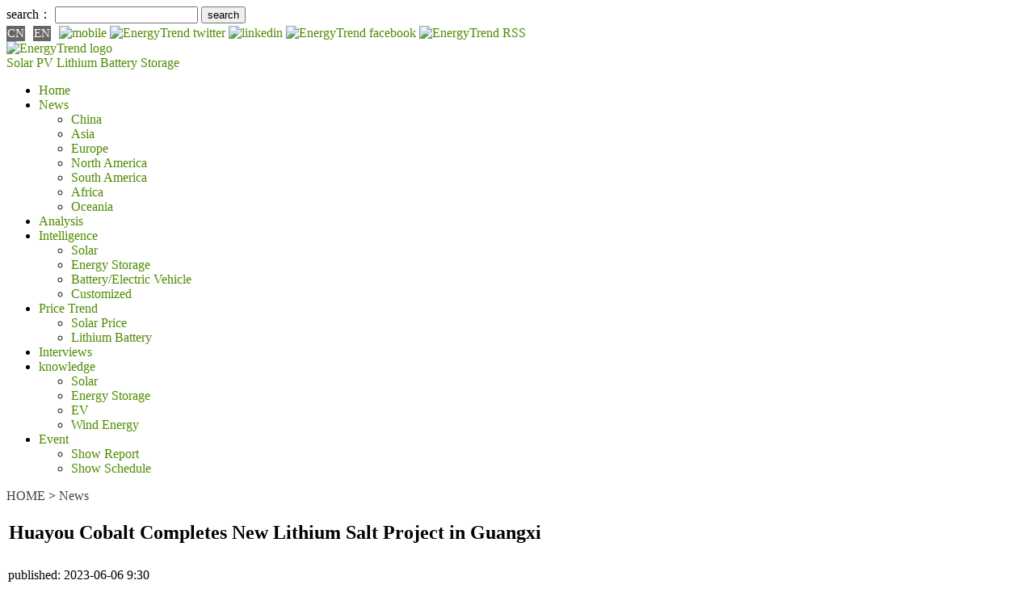

--- FILE ---
content_type: text/html; charset=UTF-8
request_url: https://www.energytrend.com/news/20230606-32349.html
body_size: 12340
content:
<!DOCTYPE html>
<head>
    <meta http-equiv="Content-Type" content="text/html; charset=utf-8">
    <title>Huayou Cobalt Completes New Lithium Salt Project in Guangxi - EnergyTrend</title>
    <meta name="keywords" content="Li-ion battery">
    <meta name="description" content="On May 31, Huayou Cobalt’s wholly-own subsidiary Guangxi Huayou Lithium held a ceremony to mark the completion of a lithium salt project that has prod..."/>
    <link rel="shortcut icon" href="/favicon.ico"/>
    <link rel="alternate" type="application/rss+xml"
          title="EnergyTrend - Solar Energy, Electric Vehicle, Power Battery, Wind Energy , Renewable Energy, Green Energy RSS"
          href="/rss.xml">
    <link rel="stylesheet" href="/wp-content/themes/twentytwelve/style.css" type="text/css">

            <!-- twitter card -->
        <meta name="twitter:card" content="summary_large_image"/>
        <meta property="og:url" content="https://www.energytrend.com/news/20230606-32349.html"/>
        <meta property="og:title" content="Huayou Cobalt Completes New Lithium Salt Project in Guangxi - EnergyTrend"/>
        <meta property="og:description" content="On May 31, Huayou Cobalt’s wholly-own subsidiary Guangxi Huayou Lithium held a ceremony to mark the completion of a lithium salt project that has prod..."/>
        <meta property="og:image" content="https://www.energytrend.com/wp-content/uploads/2023/06/华友钴业广西5万吨锂盐项目竣工.png"/>
    
        
    
                        <link rel="canonical" href="https://www.energytrend.com/news/20230606-32349.html">
            <link rel="alternate" media="only screen and (max-width: 640px)"
                  href="https://m.energytrend.com/news/20230606-32349.html"/>
            
	<script async src="https://pagead2.googlesyndication.com/pagead/js/adsbygoogle.js?client=ca-pub-1991057826427406" crossorigin="anonymous"></script>
	
    <!-- 載入Jquery -->
    <!-- <script src="https://www.energytrend.com/wp-content/themes/twentytwelve/js/jquery-3.2.1.min.js"></script> -->

    <script src="https://code.jquery.com/jquery-2.2.4.min.js"
            integrity="sha256-BbhdlvQf/xTY9gja0Dq3HiwQF8LaCRTXxZKRutelT44=" crossorigin="anonymous"></script>

	<!-- 設置 SweetAlert 的 CSS -->
    <link rel="stylesheet" href="https://cdn.jsdelivr.net/npm/sweetalert2@11/dist/sweetalert2.min.css">
    <!-- 設置 SweetAlert 的 JS -->
    <script src="https://cdn.jsdelivr.net/npm/sweetalert2@11"></script>
	<script type='text/javascript' src="/wp-content/themes/twentytwelve/js/et-cookies.js?ver=2601211008"></script>

    <script type="text/javascript">
        //getUserHeader();

        /*
         * 取得使用者header
         * @return [type] [description]
         */
        function getUserHeader() {
            $.ajax({
                url: "/user/header",
                success: function(data) {
                    $('#user_header').html(data);
                },
                error: function(xhr, status, error) {
                    console.log(error);
                }
            });
        }

        jQuery(document).ready(function() {
            var etUserCookieDays = 1;
            var domainHost = 'www.energytrend.com';
            const token = new URLSearchParams(window.location.search).get('device_token');
            const cleanUrl = window.location.protocol + "//" + window.location.host + window.location.pathname + window.location.hash;
            history.replaceState({path: cleanUrl}, '', cleanUrl);
            // 重新添加註冊按鈕的事件監聽
            $('.register-button').on('click', function(event) {
                event.preventDefault(); // 防止默認連結行為
                const registrationUrl = 'https://www.energytrend.com/news/20230606-32349.html';
                const host = 'https://www.trendforce.com';

                // 使用 SweetAlert 來顯示對話框
                Swal.fire({
                    title: 'Important Notice',
                    html: `
                                <p>Please be advised that we are currently undergoing brand integration.</p>
                                <p>To register for a new account, kindly visit our TrendForce website:</p>
                                <p><a href="https://www.trendforce.com" target="_blank">https://www.trendforce.com</a></p>
                                <p>Thank you for your understanding. We look forward to your registration!</p>
                            `,
                    showCloseButton: true,
                    confirmButtonText: 'Take me to it'
                }).then((result) => {
                    if (result.isConfirmed) {
                        window.location.href = host + '/register?redirect=' + registrationUrl;
                    }
                });
            });

            $('.logout-btn').on('click', function(event) {
                destroy_user_cookie(domainHost);
            });

            jQuery.when(get_login_status())
                .then(function(response, textStatus) {
                    header_btn_display();
                })
                .fail(function(response, textStatus) {
                    header_btn_display();
                });

            // 檢查登入狀態
                function get_login_status() {
                    var etUser = get_user_cookie();
                    if (etUser.is_login == 1) {
                        console.log('get_login_status:', 'already login');
                        return {};
                    }
                    var memberHost = 'https://www.trendforce.com/';

                    return jQuery.ajax({
                        method: 'GET',
                        url: memberHost + 'api/user/getUserInfo?device_token=' + token,
                        dataType: 'json',
                        headers: {
                            'Content-Type': 'application/json',
                            'Accept': 'application/json',
                            'Authorization': "41dfC7e0ff88ib251a02B73J6e7c57m5",
                        },
                        success: function (response) {
                            console.log('loginStatus:', response.message);

                            if (response.error == 1) {
                                console.log('loginError:', response.message);
                            } else {
                                console.log('loginName:', response.result.name);
                                set_user_cookie(
                                    response.result.name,
                                    response.result.email,
                                    response.result.user_id,
                                    etUserCookieDays, domainHost
                                );
                            }
                        },
                        error: function (response, textStatus, jqXHR) {
                            console.log('loginStatus:', 'member site connect fail');
                        }
                    });
                }

                // 使用cookie判斷版位顯示/隱藏
                function header_btn_display() {
                    var etUser = get_user_cookie();
                    var username = etUser.username;
					var email = etUser.email;

                    if (etUser.is_login == 1) {
                        console.log(etUser.username);
                        jQuery('#register_header').hide()
                        jQuery('#user_header').show()
                    } else {
                        jQuery('#register_header').show()
                        jQuery('#user_header').hide()
                    }
                }
        });

    </script>

        <script async src="https://securepubads.g.doubleclick.net/tag/js/gpt.js"></script>
    <script>
        window.googletag = window.googletag || {
            cmd: []
        };
        googletag.cmd.push(function() {
            googletag.defineSlot('/23101350658/ET_EN_PC_All_H1_728x90', [728, 90], 'div-gpt-ad-1713167266079-0').setCollapseEmptyDiv(true).addService(googletag.pubads());
            googletag.defineSlot('/23101350658/ET_EN_PC_All_H2_300x250', [300, 250], 'div-gpt-ad-1713167315193-0').setCollapseEmptyDiv(true).addService(googletag.pubads());
            googletag.defineSlot('/23101350658/ET_EN_PC_IDX_H3_300x50', [300, 50], 'div-gpt-ad-1713167369077-0').setCollapseEmptyDiv(true).addService(googletag.pubads());
            googletag.defineSlot('/23101350658/ET_EN_PC_IDX_H4_300x50', [300, 50], 'div-gpt-ad-1713167395475-0').setCollapseEmptyDiv(true).addService(googletag.pubads());
            googletag.defineSlot('/23101350658/ET_EN_PC_H5-SingleVideo_300x168', [300, 168], 'div-gpt-ad-1713167416504-0').setCollapseEmptyDiv(true).addService(googletag.pubads());
            googletag.defineSlot('/23101350658/ET_EN_PC_H5-VideoBanner_300x600', [300, 600], 'div-gpt-ad-1713167437480-0').setCollapseEmptyDiv(true).addService(googletag.pubads());
            googletag.defineSlot('/23101350658/ET_EN_PC_L01_150x75', [150, 75], 'div-gpt-ad-1713167459359-0').setCollapseEmptyDiv(true).addService(googletag.pubads());
            googletag.defineSlot('/23101350658/ET_EN_PC_L02_150x75', [150, 75], 'div-gpt-ad-1713167486111-0').setCollapseEmptyDiv(true).addService(googletag.pubads());
            googletag.defineSlot('/23101350658/ET_EN_PC_L03_150x75', [150, 75], 'div-gpt-ad-1713167511572-0').setCollapseEmptyDiv(true).addService(googletag.pubads());
            googletag.defineSlot('/23101350658/ET_EN_PC_L04_150x75', [150, 75], 'div-gpt-ad-1713167537123-0').setCollapseEmptyDiv(true).addService(googletag.pubads());
            googletag.defineSlot('/23101350658/ET_EN_PC_L05_150x75', [150, 75], 'div-gpt-ad-1713167564361-0').setCollapseEmptyDiv(true).addService(googletag.pubads());
            googletag.defineSlot('/23101350658/ET_EN_PC_L06_150x75', [150, 75], 'div-gpt-ad-1713167587985-0').setCollapseEmptyDiv(true).addService(googletag.pubads());
            googletag.defineSlot('/23101350658/ET_EN_PC_L07_150x75', [150, 75], 'div-gpt-ad-1713167611608-0').setCollapseEmptyDiv(true).addService(googletag.pubads());
            googletag.defineSlot('/23101350658/ET_EN_PC_L08_150x75', [150, 75], 'div-gpt-ad-1713167634131-0').setCollapseEmptyDiv(true).addService(googletag.pubads());
            googletag.defineSlot('/23101350658/ET_EN_PC_L09_150x75', [150, 75], 'div-gpt-ad-1713167678953-0').setCollapseEmptyDiv(true).addService(googletag.pubads());
            googletag.defineSlot('/23101350658/ET_EN_PC_L10_150x75', [150, 75], 'div-gpt-ad-1713167702764-0').setCollapseEmptyDiv(true).addService(googletag.pubads());
            googletag.defineSlot('/23101350658/ET_EN_PC_L11_150x75', [150, 75], 'div-gpt-ad-1713167726672-0').setCollapseEmptyDiv(true).addService(googletag.pubads());
            googletag.defineSlot('/23101350658/ET_EN_PC_L12_150x75', [150, 75], 'div-gpt-ad-1713167752871-0').setCollapseEmptyDiv(true).addService(googletag.pubads());
            googletag.defineSlot('/23101350658/ET_EN_PC_Contact_Bottom01_728x90', [728, 90], 'div-gpt-ad-1758866319395-0').setCollapseEmptyDiv(true).addService(googletag.pubads());
            googletag.pubads().enableSingleRequest();
            googletag.enableServices();
        });
    </script>
</head>

<body>

<div id="page" class="hfeed site">
    <header id="masthead" class="site-header site-header-revision" role="banner">
        <!--   最頂層    -->
        <div class="tipbar">
            <div class="tip">
                <form role="search" method="get" id="searchform" action="/">
                    <div class="search"><label class="screen-reader-text" for="s">search：</label>
                        <input type="text" value="" name="s" id="s"/>
                        <input type="submit" id="searchsubmit" value="search"/>
                    </div>
                </form>
                <a href="//www.energytrend.cn" target="_blank" class="lang" rel="nofollow">CN</a>
                <a href="/" target="_blank" class="lang">EN</a>
                <a href="//m.energytrend.com" target="_blank" rel="nofollow">
                    <img class="social" src="/wp-content/themes/twentytwelve/images/phone.gif" width="24" height="24"
                         title="mobile" alt="mobile">
                </a>
                <!-- <a href="//plus.google.com/+Energytrend_TF" target="_blank" rel="nofollow">
                    <img class="social" src="/wp-content/themes/twentytwelve/images/googleplus-icon.gif" width="24" height="24" title="google plus" alt="EnergyTrend google plus">
                </a> -->
                <a href="//twitter.com/energytrend_tf" target="_blank" rel="nofollow">
                    <img class="social" src="/wp-content/themes/twentytwelve/images/twitter-icon.gif" width="24"
                         height="24" title="twitter" alt="EnergyTrend twitter">
                </a>
                <a href="//www.linkedin.com/company/energytrend" target="_blank" rel="nofollow">
                    <img class="social" src="/wp-content/themes/twentytwelve/images/btn_color_linkin.png"
                         title="linkedin" alt="linkedin">
                </a>
                <a href="//www.facebook.com/EnergyTrend?fref=ts" target="_blank" rel="nofollow">
                    <img class="social" src="/wp-content/themes/twentytwelve/images/facebook-icon.gif" width="24"
                         height="24" title="facebook" alt="EnergyTrend facebook">
                </a>
                <a href="/rss.xml" target="_blank" rel="nofollow">
                    <img class="social" src="/wp-content/themes/twentytwelve/images/btn_color_rss_24x24.gif" title="RSS"
                         alt="EnergyTrend RSS"/>
                </a>
                <!--<a href="/graph/rank" class="login-bar" rel="nofollow">Graph Download</a>-->
                <div id="register_header" style="display:none">
                    <a href="/user/register" class="login-bar register-button" rel="nofollow">Register</a>
                </div>
                <div id="user_header" style="display:none">
                    <a href="https://www.trendforce.com/member/personal" class="login-bar" rel="nofollow">My account</a>
                </div>
            </div>
        </div>

        <!--- Logo   -->
        <hgroup>
            <div class="logobar">
                <a class="float-left" href="/">
                    <img src="https://www.energytrend.com/wp-content/themes/twentytwelve/images/logo.svg" alt="EnergyTrend logo" title="EnergyTrend"
                         width="282" height="65">
                </a>
                <div class="icon-bg">
                    <a href="/taxonomy/term/solar-pv/" title="Solar" target="_blank" rel="home" class="menu-pv">Solar PV</a>
                    <a href="/taxonomy/term/lithium-battery/" title="Lithium Battery" target="_blank" rel="home" class="menu-battery">Lithium Battery</a>
                    <a href="/taxonomy/term/energystorage/" title="Storage" target="_blank" rel="home" class="menu-ev">Storage</a>
                </div>
                <div id="ADTOP">
                                        </div>
            </div>
        </hgroup>

        <nav id="site-navigation" class="main-navigation" role="navigation">
            <div class="logobar">
                <div class="menu-menu-2-container"><ul id="menu-menu-2" class="nav-menu"><li id="menu-item-12571" class="menu-item menu-item-type-custom menu-item-object-custom menu-item-12571"><a target="_blank" rel="noopener" href="/">Home</a></li>
<li id="menu-item-12572" class="menu-item menu-item-type-taxonomy menu-item-object-category current-post-ancestor current-menu-parent current-post-parent menu-item-has-children menu-item-12572"><a target="_blank" rel="noopener" href="https://www.energytrend.com/./news/">News</a>
<ul class="sub-menu">
	<li id="menu-item-12576" class="menu-item menu-item-type-custom menu-item-object-custom menu-item-12576"><a target="_blank" rel="noopener" href="/taxonomy/term/148/">China</a></li>
	<li id="menu-item-32247" class="menu-item menu-item-type-custom menu-item-object-custom menu-item-32247"><a target="_blank" rel="noopener" href="/taxonomy/term/1387/">Asia</a></li>
	<li id="menu-item-12573" class="menu-item menu-item-type-custom menu-item-object-custom menu-item-12573"><a target="_blank" rel="noopener" href="/taxonomy/term/279/">Europe</a></li>
	<li id="menu-item-12574" class="menu-item menu-item-type-custom menu-item-object-custom menu-item-12574"><a target="_blank" rel="noopener" href="/taxonomy/term/294/">North America</a></li>
	<li id="menu-item-12581" class="menu-item menu-item-type-custom menu-item-object-custom menu-item-12581"><a target="_blank" rel="noopener" href="/taxonomy/term/295/">South America</a></li>
	<li id="menu-item-12582" class="menu-item menu-item-type-custom menu-item-object-custom menu-item-12582"><a target="_blank" rel="noopener" href="/taxonomy/term/1258/">Africa</a></li>
	<li id="menu-item-12583" class="menu-item menu-item-type-custom menu-item-object-custom menu-item-12583"><a target="_blank" rel="noopener" href="/taxonomy/term/65/">Oceania</a></li>
</ul>
</li>
<li id="menu-item-12584" class="menu-item menu-item-type-taxonomy menu-item-object-category menu-item-12584"><a target="_blank" rel="noopener" href="https://www.energytrend.com/./research/">Analysis</a></li>
<li id="menu-item-21762" class="menu-item menu-item-type-taxonomy menu-item-object-category menu-item-has-children menu-item-21762"><a target="_blank" rel="noopener" href="https://www.energytrend.com/./miservice/">Intelligence</a>
<ul class="sub-menu">
	<li id="menu-item-36664" class="menu-item menu-item-type-custom menu-item-object-custom menu-item-36664"><a href="/miservice/solars.html">Solar</a></li>
	<li id="menu-item-36665" class="menu-item menu-item-type-custom menu-item-object-custom menu-item-36665"><a href="/miservice/energy-storage.html">Energy Storage</a></li>
	<li id="menu-item-36666" class="menu-item menu-item-type-custom menu-item-object-custom menu-item-36666"><a href="/miservice/battery-ev.html">Battery/Electric Vehicle</a></li>
	<li id="menu-item-36667" class="menu-item menu-item-type-custom menu-item-object-custom menu-item-36667"><a href="/miservice/customize.html">Customized</a></li>
</ul>
</li>
<li id="menu-item-12587" class="menu-item menu-item-type-taxonomy menu-item-object-category menu-item-has-children menu-item-12587"><a target="_blank" rel="noopener" href="https://www.energytrend.com/./pricequotes/">Price Trend</a>
<ul class="sub-menu">
	<li id="menu-item-12588" class="menu-item menu-item-type-custom menu-item-object-custom menu-item-12588"><a target="_blank" rel="noopener" href="/solar-price.html">Solar Price</a></li>
	<li id="menu-item-12589" class="menu-item menu-item-type-custom menu-item-object-custom menu-item-12589"><a target="_blank" rel="noopener" href="/battery-price.html">Lithium Battery</a></li>
</ul>
</li>
<li id="menu-item-12590" class="menu-item menu-item-type-taxonomy menu-item-object-category menu-item-12590"><a target="_blank" rel="noopener" href="https://www.energytrend.com/./interview/">Interviews</a></li>
<li id="menu-item-12591" class="menu-item menu-item-type-custom menu-item-object-custom menu-item-has-children menu-item-12591"><a target="_blank" rel="noopener" href="/knowledge/">knowledge</a>
<ul class="sub-menu">
	<li id="menu-item-12592" class="menu-item menu-item-type-custom menu-item-object-custom menu-item-12592"><a target="_blank" rel="noopener" href="/knowledge/solar.html">Solar</a></li>
	<li id="menu-item-12593" class="menu-item menu-item-type-custom menu-item-object-custom menu-item-12593"><a target="_blank" rel="noopener" href="/knowledge/battery.html">Energy Storage</a></li>
	<li id="menu-item-12594" class="menu-item menu-item-type-custom menu-item-object-custom menu-item-12594"><a target="_blank" rel="noopener" href="/knowledge/ev.html">EV</a></li>
	<li id="menu-item-12595" class="menu-item menu-item-type-custom menu-item-object-custom menu-item-12595"><a target="_blank" rel="noopener" href="/knowledge/windenergy.html">Wind Energy</a></li>
</ul>
</li>
<li id="menu-item-12596" class="menu-item menu-item-type-taxonomy menu-item-object-category menu-item-has-children menu-item-12596"><a target="_blank" rel="noopener" href="https://www.energytrend.com/./event/">Event</a>
<ul class="sub-menu">
	<li id="menu-item-12597" class="menu-item menu-item-type-custom menu-item-object-custom menu-item-12597"><a target="_blank" rel="noopener" href="/showreport/">Show Report</a></li>
	<li id="menu-item-12598" class="menu-item menu-item-type-custom menu-item-object-custom menu-item-12598"><a target="_blank" rel="noopener" href="/event/list.html">Show Schedule</a></li>
</ul>
</li>
</ul></div>            </div>
        </nav>
    </header>
    <!-- #masthead -->
</div>


<div id="main" class="wrapper">

    <!-- add by Shian 2017-06-08 -->
    <style>
        a:link, a:visited, a:active {
            color: #4e8b00;
            text-decoration: none;
        }

        a.lang {
            background-color: #666;
            color: #FFF;
            margin-top: 3px;
            padding: 1px;
            font-size: 15px;
            margin-right: 6px;
            display: inline-block;
        }

        a.login-bar {
            padding: 3px 4px;
            margin: 3px;
            color: #ffffff;
            background-color: #7daf08;
        }

        a.login-name {
            margin: 6px;
        }
    </style>
<div id="single" class="logobar">
    <div id="primary" class="site-content">
        <div id="content" role="main">
            <!-- /23101350658/ET_EN_PC_All_H1_728x90 -->
			<div id='div-gpt-ad-1713167266079-0' style='min-width: 728px; min-height: 90px;'>
				<script>
					googletag.cmd.push(function() { googletag.display('div-gpt-ad-1713167266079-0'); });
				</script>
			</div>
                            <a style="color:#444444;" href="/">HOME</a> > <a style="color:#444444;"
                                                                 href="/news/">News</a>
                        <div class="newstop"></div>
            
                


<style>
    .indexsocial {
        top: initial;
    }

    .indexsocial .taglink {
        font-size: 12px;
        margin-left: 0;
    }
</style>
<article id="post-32349" class="post-32349 post type-post status-publish format-standard has-post-thumbnail hentry category-news tag-li-ion-battery">

    <div class="content">
        
        <!-- 文章 header -->
        <header class="entry-header">
            <table>
                <tr> <!-- 文章標題 -->
                    <td class="maintitle">
                        <h1 class="entry-title">
                            <!--
                            <a href="https://www.energytrend.com/news/20230606-32349.html" title="Huayou Cobalt Completes New Lithium Salt Project in Guangxi" rel="bookmark">
                                Huayou Cobalt Completes New Lithium Salt Project in Guangxi                            </a>
							-->
                            Huayou Cobalt Completes New Lithium Salt Project in Guangxi                        </h1>
                    </td>
                </tr>
                <tr> <!-- 文章相關資訊 -->
                    <td style="padding:7px 0;">
                        <span class="head">published:</span>
                        <span class="body newsdate">2023-06-06 9:30 </span>
                        <!--<span style="padding:0 8px;">|</span>
                        <span class="head">:</span>
                        <span class="body"></span>-->
                        <!--<span style="padding:0 8px;">|</span>
                        <span class="head">:</span>
                        <span class="body">
                                                                                                                                    <a title="" href="">
                                                                            </a>
                                                                                                                        </span>-->
                                                    <span class="body" id="edlink" style="display:none">
                            <a class="edit" href="/wp-admin/post.php?action=edit&post=32349">Edit</a>
                        </span>
                                            </td>
                </tr>
            </table>
        </header>

        <!-- 分隔線 -->
        <div>
            <img src="//www.energytrend.com/wp-content/themes/twentytwelve/images/title_bar.gif" width="650px"
                 height="4" style="width:100%;">
        </div>

                    <!-- 文章內容 -->
            <div class="entry-content">
                
                <div class="indent">
                    
                    <p>On May 31, Huayou Cobalt’s wholly-own subsidiary Guangxi Huayou Lithium held a ceremony to mark the completion of a lithium salt project that has production capacity of 50,000 tons per year. The project is the Huayou Cobalt’s first business operation for manufacturing lithium salts in China. Following this event, the project will be undergoing pilot production and equipment calibration.<span id="more-32349"></span></p>
<p><img decoding="async" fetchpriority="high" class="alignnone size-large wp-image-32351" src="https://img.energytrend.com/wp-content/uploads/2023/06/%E5%8D%8E%E5%8F%8B%E9%92%B4%E4%B8%9A%E5%B9%BF%E8%A5%BF5%E4%B8%87%E5%90%A8%E9%94%82%E7%9B%90%E9%A1%B9%E7%9B%AE%E7%AB%A3%E5%B7%A5.png" alt="" width="625" height="417" /></p>
<p>Source: Huayou Cobalt</p>
<p>Located in the Longtan Industrial Park of Yulin, a city in Guangxi Province, the project is an integrated manufacturing base for battery materials. Spanning an area of 368.83 mu, the project entered the construction phase in September 2022 and took around nine months to complete. Huayou Cobalt invested a total of CNY 2.116 billion into the project.</p>
<p><img decoding="async" class="alignnone size-large wp-image-32352" src="https://img.energytrend.com/wp-content/uploads/2023/06/%E5%8D%8E%E5%8F%8B%E9%92%B4%E4%B8%9A%E5%B9%BF%E8%A5%BF5%E4%B8%87%E5%90%A8%E9%94%82%E7%9B%90%E9%A1%B9%E7%9B%AE%E7%AB%A3%E5%B7%A52.png" alt="" width="625" height="417" /></p>
<p><em>This is a view of the entire newly-built lithium salt project in Guangxi. (Source: Huayou Cobalt)</em></p>
<p>From its core business of cobalt materials, Huayou Cobalt has extended its presence across the entire supply chain for batteries and battery materials. The company can now be considered as a vertically-integrated manufacturer that is able to draw cobalt- and nickel-related resources to produce materials used in Li-ion batteries. Since upstream resources such as battery metals represent the foundation of the vertical integration strategy, Huayou has been making massive investments in this section of the supply chain.</p>
<p>In 2021, the market for new energy vehicles (NEVs) was booming, and demand was outstripping supply for lithium-related sources. At that time, Huayou Cobalt spent USD 422 million to acquire all the shares and debts of Prospect Lithium, which was a mining company that held a stake in the Arcadia Lithium Mine in Zimbabwe. The transaction was completed in April 2022.</p>
<p>Then, in June 2022, Huayou Cobalt reactivated the Arcadia Lithium Mine and injected another CNY 275 million into the project. Furthermore, the board of Huayou Cobalt approved the plan to have Guangxi Huayou Lithium to begin the development of a lithium salt project.</p>
<p>On March 20 of this year, Huayou Cobalt announced that equipment installation and calibration has finished at the Arcadia Lithium Mine, and the project is now in operation and has outputted its initial batch of products. Once the project is fully ramped up, it will be able to process 15,000 tons of lithium ores per day. At this rate, the project will be able to supply enough lithium for the production of around 50,000 tons of lithium carbonate per year.</p>
<p>Located 35 kilometers from Zimbabwe’s Mashonaland East Province and 35 kilometers from Harare, the Arcadia Lithium Mine has a logistical advantage due to its close proximity to railways, highways, and ports.</p>
<p>According to the data previously released by Prospect Lithium, the Arcadia Lithium Mine held around 72.7 million tons of standard lithium resource as of October 2021. The lithium oxide standard of the ores in the project came to 1.06%. The amount of lithium oxide held by the project was estimated to total 770,000 tons (which would convert to 1.9 million tons of LCE). Of the 72.7 million tons of standard lithium resources, the amount that was recognized as reserve was 43.3 million tons. The lithium oxide standard of the reserve came to 1.19%, and the amount of lithium oxide within the reserve reached 504,000 tons (which convert to 1.24 million tons of LCE).</p>
<p>In a report released by Huayou Cobalt in 2022, the company stated that it possessed a mine in Zimbabwe for the production and sorting of lithium ores. The mine mainly produces lithium concentrate that is within spodumene and lithium feldspar. The lithium concentrate from the mine will then be transported to China for further refining and the production of lithium salts. The aforementioned mine is the Arcadia Lithium Mine.</p>
<p>In terms of financial performance, Huayou Cobalt’s revenue reached CNY 63.034 billion for 2022, up by 78.48% YoY. Its net profit attributable to parent totaled CNY 3.91 billion for the same year, up by 0.32% YoY. For 1Q23, the company posted CNY 19.11 billion in revenue, reflecting a YoY growth of 44.64%. Its net profit for the same quarter reached CNY 1.024 billion.</p>
<p>This article is a translation of a Chinese article posted by TrendForce. It contains information that is either sourced from other news outlets or accessible in the public domain. Some Chinese names are transcribed into English using Hanyu Pinyin.</p>
                </div>

                            </div>
            </div>
</article>
<!-- #post -->

                <!-- 文章分享、在線投稿、轉寄、列印、關鍵字 -->
                <div class="content_rss" style="clear:both;">
                    <img alt="announcements" src="https://www.energytrend.com/wp-content/themes/twentytwelve/images/announcements_icon.gif"
                         style="vertical-align: middle;">
                    <a href="/announcements" target="_blank"
                       rel="nofollow">add announcements</a>&nbsp;&nbsp;&nbsp;&nbsp;
                    <!-- <img alt="mail" src="/mail_icon.gif" style="vertical-align: middle;">
	            	<a href="/printmail/" target="_blank" rel="nofollow"></a>&nbsp;&nbsp;&nbsp;&nbsp; -->
                    <img alt="mail" src="https://www.energytrend.com/wp-content/themes/twentytwelve/images/print_icon.gif" style="vertical-align: middle;">
                    <a href="/print/32349" target="_blank"
                       rel="nofollow">print</a>
                    <!-- AddToAny BEGIN -->
                    <div id="ckepop" style="float: left; width:100px; ">
                        <a class="a2a_dd" href="//www.addtoany.com/share" target="_blank">
                            <img src="https://www.energytrend.com/wp-content/themes/twentytwelve/images/share_icon.jpg" width="88" height="24" border="0"
                                 alt="Share">
                        </a>
                        <script>
                            var a2a_config = a2a_config || {};
                            a2a_config.locale = "en-US";
                            a2a_config.num_services = 6;
                        </script>
                        <script async="" src="//static.addtoany.com/menu/page.js"></script>
                    </div>
                    <!-- AddToAny END -->

                    <!-- 關鍵字(限制在5個關鍵字, 太多會跑版) -->
                    <div class="taglink">
                        <span>Tags: </span>
                        <a href="https://www.energytrend.com/taxonomy/term/li-ion-battery/" rel="tag">Li-ion battery</a>                    </div>
                </div>

                <!-- 前後一頁相關文章 -->
                                <div class="content_next">
                    <nav class="nav-single set_text">
                        <h3 class="assistive-text">Post navigation</h3>
                        <!-- 前一篇文章 -->
                                                    <span class="nav-previous">
							<a href="https://www.energytrend.com/news/20230605-32239.html">
								<div class="row">
								 <div class="col-1 col-lg-1 col-md-1"><span class="meta-nav">←</span></div>
								 <div class="col-11 col-lg-11 col-md-11">Chinese EVs Go Global: Western and Japanese Automakers Face Pricing Challenge</div>
								</div>	
							</a>
						</span>
                                                <!-- 下一篇文章 -->
                                                    <span class="nav-next">
							<a href="https://www.energytrend.com/news/20230606-32340.html">
								<div class="row">
								<div class="col-11 col-lg-11 col-md-11">Ganfeng Lithium Increases Its Stake in an Oversea Mining Company so as to Facilitate Development of a Lithium Mine in Mali</div>
								<div class="col-1 col-lg-1 col-md-1"><span class="meta-nav">→</span></div>
								</div>	
							</a>
						</span>
                                            </nav>
                </div>
                             <!-- end of the loop. -->

            <!-- 相关推荐_Donna_20221124 -->
                                    <div class="article">
                <div id="tit">
                    <div class="title"><span>Recommend</span></div>
                </div>
                                    <div class="content img_line">
                        <div class="entry-content_line ">
                                                            <div class="img_frame">
                                    <a href="https://www.energytrend.com/news/20240819-48224.html" title="China's Ministry of Industry and Information Technology: Li-ion battery production for energy storage exceeds 110GWh in H1 2024"
                                       target="_blank">
                                        <div class="img"><img width="300" height="175"
                                                              src="https://img.energytrend.com/wp-content/uploads/2024/05/%E6%8B%8D%E4%BF%A1%E7%B4%A0%E6%9D%90-158683946-624x374.jpg"
                                                              class="attachment-medium size-medium wp-post-image" alt=""
                                                              style=""></div>
                                    </a>
                                </div>
                                                        <div class="rightifo">
                                <a href="https://www.energytrend.com/news/20240819-48224.html" title="China's Ministry of Industry and Information Technology: Li-ion battery production for energy storage exceeds 110GWh in H1 2024"
                                   target="_blank">
                                    <h3 class="line-topic-h3">China's Ministry of Industry and Information Technology: Li-ion battery production for energy storage exceeds 110GWh in H1 2024</h3>
                                </a>
                                <p class="line-topic-p">
                                    published: 2024-08-19 17:54&nbsp;
                                                                            |&nbsp; tags: <a href="https://www.energytrend.com/taxonomy/term/battery/" rel="tag">battery</a>,  <a href="https://www.energytrend.com/taxonomy/term/148/" rel="tag">China green energy</a>,  <a href="https://www.energytrend.com/taxonomy/term/li-ion-battery/" rel="tag">Li-ion battery</a>                                                                    </p>
                            </div>
                        </div>
                    </div>
                                    <div class="content img_line">
                        <div class="entry-content_line ">
                                                            <div class="img_frame">
                                    <a href="https://www.energytrend.com/news/20230707-32584.html" title="Slight Adjustment in Process with Identical Materials Prompted More Effective Electrolytes for Solid-State Battery"
                                       target="_blank">
                                        <div class="img"><img width="300" height="175"
                                                              src="https://img.energytrend.com/wp-content/uploads/2023/06/Electrolyte.StoryTip-624x406-624x406.png"
                                                              class="attachment-medium size-medium wp-post-image" alt=""
                                                              style=""></div>
                                    </a>
                                </div>
                                                        <div class="rightifo">
                                <a href="https://www.energytrend.com/news/20230707-32584.html" title="Slight Adjustment in Process with Identical Materials Prompted More Effective Electrolytes for Solid-State Battery"
                                   target="_blank">
                                    <h3 class="line-topic-h3">Slight Adjustment in Process with Identical Materials Prompted More Effective Electrolytes for Solid-State Battery</h3>
                                </a>
                                <p class="line-topic-p">
                                    published: 2023-07-07 9:30&nbsp;
                                                                            |&nbsp; tags: <a href="https://www.energytrend.com/taxonomy/term/li-ion-battery/" rel="tag">Li-ion battery</a>                                                                    </p>
                            </div>
                        </div>
                    </div>
                                    <div class="content img_line">
                        <div class="entry-content_line ">
                                                            <div class="img_frame">
                                    <a href="https://www.energytrend.com/news/20230705-32581.html" title="A Big No on Cobalt Mine Extraction by Child Labor; the US to Research and Develop Cobalt-Free and Low-Nickel Li-Ion Batteries"
                                       target="_blank">
                                        <div class="img"><img width="300" height="175"
                                                              src="https://img.energytrend.com/wp-content/uploads/2023/06/shutterstock_1963852834-624x351-624x351.jpg"
                                                              class="attachment-medium size-medium wp-post-image" alt=""
                                                              style=""></div>
                                    </a>
                                </div>
                                                        <div class="rightifo">
                                <a href="https://www.energytrend.com/news/20230705-32581.html" title="A Big No on Cobalt Mine Extraction by Child Labor; the US to Research and Develop Cobalt-Free and Low-Nickel Li-Ion Batteries"
                                   target="_blank">
                                    <h3 class="line-topic-h3">A Big No on Cobalt Mine Extraction by Child Labor; the US to Research and Develop Cobalt-Free and Low-Nickel Li-Ion Batteries</h3>
                                </a>
                                <p class="line-topic-p">
                                    published: 2023-07-05 9:30&nbsp;
                                                                            |&nbsp; tags: <a href="https://www.energytrend.com/taxonomy/term/li-ion-battery/" rel="tag">Li-ion battery</a>                                                                    </p>
                            </div>
                        </div>
                    </div>
                                    <div class="content img_line">
                        <div class="entry-content_line ">
                                                            <div class="img_frame">
                                    <a href="https://www.energytrend.com/news/20230629-32622.html" title="CNGR and POSCO Plan to Co-Develop Projects for Refining Nickel and Manufacturing Precursors"
                                       target="_blank">
                                        <div class="img"><img width="300" height="175"
                                                              src="https://img.energytrend.com/wp-content/uploads/2019/06/%E6%8B%8D%E4%BF%A1%E7%B4%A0%E6%9D%90-51699393-xl-624x624.jpeg"
                                                              class="attachment-medium size-medium wp-post-image" alt=""
                                                              style=""></div>
                                    </a>
                                </div>
                                                        <div class="rightifo">
                                <a href="https://www.energytrend.com/news/20230629-32622.html" title="CNGR and POSCO Plan to Co-Develop Projects for Refining Nickel and Manufacturing Precursors"
                                   target="_blank">
                                    <h3 class="line-topic-h3">CNGR and POSCO Plan to Co-Develop Projects for Refining Nickel and Manufacturing Precursors</h3>
                                </a>
                                <p class="line-topic-p">
                                    published: 2023-06-29 9:30&nbsp;
                                                                            |&nbsp; tags: <a href="https://www.energytrend.com/taxonomy/term/battery/" rel="tag">battery</a>,  <a href="https://www.energytrend.com/taxonomy/term/li-ion-battery/" rel="tag">Li-ion battery</a>                                                                    </p>
                            </div>
                        </div>
                    </div>
                                    <div class="content img_line">
                        <div class="entry-content_line ">
                                                            <div class="img_frame">
                                    <a href="https://www.energytrend.com/news/20230628-32610.html" title="Western Mining Plans to Invest in Taifeng Pulead so as to Enter Market for LFP Materials"
                                       target="_blank">
                                        <div class="img"><img width="300" height="175"
                                                              src="https://img.energytrend.com/wp-content/uploads/2019/10/%E6%8B%8D%E4%BF%A1%E7%B4%A0%E6%9D%90-11463659-xl2-624x416.png"
                                                              class="attachment-medium size-medium wp-post-image" alt=""
                                                              style=""></div>
                                    </a>
                                </div>
                                                        <div class="rightifo">
                                <a href="https://www.energytrend.com/news/20230628-32610.html" title="Western Mining Plans to Invest in Taifeng Pulead so as to Enter Market for LFP Materials"
                                   target="_blank">
                                    <h3 class="line-topic-h3">Western Mining Plans to Invest in Taifeng Pulead so as to Enter Market for LFP Materials</h3>
                                </a>
                                <p class="line-topic-p">
                                    published: 2023-06-28 9:30&nbsp;
                                                                            |&nbsp; tags: <a href="https://www.energytrend.com/taxonomy/term/li-ion-battery/" rel="tag">Li-ion battery</a>                                                                    </p>
                            </div>
                        </div>
                    </div>
                                            </div>

            <!-- 相关推荐_Donna_20221124 -END-->
        </div><!-- #content -->
    </div><!-- #primary -->
    <style>
	.widget_views li{
	    margin: 0;
	    list-style: none;
	    position: relative;
	    padding: 8px 5px;
	    border-bottom: dotted 1px #ccc;
	}
	.widget_views .pop-cl{
		clear: both;
	    display: block;
	}
	.widget_views ul li img {
	    margin: 0;
	    float: left;
	    height: auto;
	    max-width: 65px;
	    margin-right: 10px;
	}
	.widget_views li:hover{
		background-color: #F5F5F5;
	}
	.widget-area .widget {
	    margin-top: 0;
	    padding: 0;
	}

	div.textwidget div.content {
		background: url(https://www.energytrend.com/wp-content/themes/twentytwelve/images/sideright_bg.gif) repeat-x top;
	    margin-bottom: 15px;
	    margin-top: 10px;
	}
	div.textwidget div.content div.title {
	    line-height: 32px;
	    height: 32px;
	    color: #000;
	    font-size: 14px;
	    font-weight: bold;
	    margin-left: 8px;
	    margin-bottom: 8px;
	}
	div.textwidget div.content div.morelink {
	    float: right;
	    font-size: 12px;
	    font-weight: 100;
	    margin: 0px 3px 0 0;
	}
	div.textwidget div.content div.img {
	    margin: 0px 10px 0px 0;
	    float: left;
	}
	div.textwidget div.content span {
    	font-size: 14px;
    	font-weight: bold;
	}
	div.textwidget div.content p {
    	font-size: 12px;
	}
</style>

	<div id="secondary" class="widget-area" role="complementary">
		<aside id="text-9" class="widget widget_text">			<div class="textwidget"><!-- /23101350658/ET_EN_PC_All_H2_300x250 -->
<div id='div-gpt-ad-1713167315193-0' style='min-width: 300px; min-height: 250px;'>
<script>
googletag.cmd.push(function() { googletag.display('div-gpt-ad-1713167315193-0'); });
</script>
</div></div>
		</aside><aside id="text-10" class="widget widget_text">			<div class="textwidget"><div class="banner"><a href="/solar-price.html" target="_blank" rel="noopener"><img src="https://www.energytrend.com/wp-content/themes/twentytwelve/images/price_solar.jpg" alt="PV SPOT PRICE" title="PV SPOT PRICE"></a></div></div>
		</aside><aside id="text-11" class="widget widget_text">			<div class="textwidget"><div class="banner"><a href="/battery-price.html" target="_blank" rel="noopener"><img src="https://www.energytrend.com/wp-content/themes/twentytwelve/images/price_battery.jpg" alt="BATTERY PRICE" title="BATTERY PRICE"></a></div></div>
		</aside><aside id="text-23" class="widget widget_text">			<div class="textwidget"><!--儲能電子報banner-->
<!--<div class="banner"><a href="/newsletter/2397" target="_blank" rel="noopener"><img src="https://www.energytrend.com/wp-content/themes/twentytwelve/images/ET_Market-Report_BESS_EN_20200311.jpg"></a></div>--></div>
		</aside><aside id="text-12" class="widget widget_text">			<div class="textwidget"><!--鋰電池電子報banner-->
<!--<div class="banner"><a href="/newsletter/2301" target="_blank" rel="noopener"><img src="https://www.energytrend.com/wp-content/themes/twentytwelve/images/ET_Market-Report_EV_EN_20200311.jpg"></a></div>--></div>
		</aside><aside id="text-13" class="widget widget_text">			<div class="textwidget">
<div class="content">
    <div class="title">MARKET STATUS
        <div class="morelink">‧<a href="/pricequotes/">more</a></div>
    </div>
    <div class="img">
        <a href="https://www.energytrend.com/pricequotes/20260115-50772.html" title="Polysilicon Prices Face Rising Downside Risk Below RMB 60/kg, while Cells and Modules Prices Remain Strongly Cost-supported" target="_blank" rel="noopener">
            <img width="69" height="69" src="https://img.energytrend.com/wp-content/uploads/2024/05/%E6%8B%8D%E4%BF%A1%E7%B4%A0%E6%9D%90-3911573-xl-150x150.jpeg" class="attachment-110x69 size-110x69 wp-post-image" alt="" decoding="async" loading="lazy" />        </a>
    </div>
    <h3>
        <a href="https://www.energytrend.com/pricequotes/20260115-50772.html" title="Polysilicon Prices Face Rising Downside Risk Below RMB 60/kg, while Cells and Modules Prices Remain Strongly Cost-supported" target="_blank" rel="noopener"> Polysilicon Prices Face Rising Downside Risk Below RMB 60/kg, while Cells and Modules Prices Remain Strongly Cost-supported</a>
    </h3>
    <p>Polysilicon 
Supply side:
Polysilicon inventories have now surpassed 500,000 tons a...<a class="detail" href="https://www.energytrend.com/pricequotes/20260115-50772.html" target="_blank" rel="noopener">more...</a></p>
</div></div>
		</aside><aside id="text-14" class="widget widget_text">			<div class="textwidget">
<div class="content">
    <div class="title">RESEARCH
        <div class="morelink">‧<a href="/research/">more</a></div>
    </div>
    <div class="img">
        <a href="https://www.energytrend.com/research/20251110-50375.html" title="Over 3GW PV Module Bid Results Released in October; TOPCon Average Bid Price Slightly Rises" target="_blank" rel="noopener">
            <img width="69" height="69" src="https://img.energytrend.com/wp-content/uploads/2024/05/%E6%8B%8D%E4%BF%A1%E7%B4%A0%E6%9D%90-198769258-xl-150x150.jpg" class="attachment-110x69 size-110x69 wp-post-image" alt="" decoding="async" loading="lazy" />        </a>
    </div>
    <h3>
        <a href="https://www.energytrend.com/research/20251110-50375.html" title="Over 3GW PV Module Bid Results Released in October; TOPCon Average Bid Price Slightly Rises" target="_blank" rel="noopener"> Over 3GW PV Module Bid Results Released in October; TOPCon Average Bid Price Slightly Rises </a>
    </h3>
    <p>In October 2025, the volume of winning bids for solar modules in China (including sho...<a class="detail" href="https://www.energytrend.com/research/20251110-50375.html" target="_blank" rel="noopener">more...</a></p>
</div></div>
		</aside><aside id="text-15" class="widget widget_text">			<div class="textwidget"><p><a href="/announcements" target="_blank" rel="noopener"><img src="https://www.energytrend.com/wp-content/themes/twentytwelve/images/btn_announcements.png" width="298" height="36" alt="sumit press release" title="sumit press release"></a></p>

<p><a href="/miservice/" target="_blank" rel="noopener"><img src="https://www.energytrend.com/wp-content/themes/twentytwelve/images/report_solar.png" width="145" height="37" alt="Solar Reports" title="Solar Reports"></a>            <a href="/miservice/" target="_blank" rel="noopener"><img src="https://www.energytrend.com/wp-content/themes/twentytwelve/images/report_battery.png" width="145" height="37" alt="Battery / EV" title="Battery / EV"></a></p></div>
		</aside><aside id="text-16" class="widget widget_text">			<div class="textwidget"><div id="hostArticles" class="content"><div class="title">WEEKLY TOP NEWS</div><div><ul class="weeklist"><li class='li0'><span>1</span><a href='https://www.energytrend.com/news/20230630-32499.html' title='Vietnam Power Outage Crisis Wo...' target='_blank' rel="noopener">Vietnam Power Outage Crisis Wo...</a></li><li class='li1'><span>2</span><a href='https://www.energytrend.com/news/20240906-48365.html' title='Poland Resumes Residential PV ...' target='_blank' rel="noopener">Poland Resumes Residential PV ...</a></li><li class='li2'><span>3</span><a href='https://www.energytrend.com/research/20250113-48983.html' title='TrendForce: Global Installatio...' target='_blank' rel="noopener">TrendForce: Global Installatio...</a></li><li class='li3'><span>4</span><a href='https://www.energytrend.com/news/20260119-50789.html' title='LONGi Partners with U.S. Compa...' target='_blank' rel="noopener">LONGi Partners with U.S. Compa...</a></li><li class='li4'><span>5</span><a href='https://www.energytrend.com/news/20260120-50798.html' title='BYD Energy Storage Delivers 50...' target='_blank' rel="noopener">BYD Energy Storage Delivers 50...</a></li><li class='li5'><span>6</span><a href='https://www.energytrend.com/news/20230221-31218.html' title='TrendForce: Global Energy Stor...' target='_blank' rel="noopener">TrendForce: Global Energy Stor...</a></li><li class='li6'><span>7</span><a href='https://www.energytrend.com/news/20260119-50787.html' title='Over 7.5 GWh! Cornex New Energ...' target='_blank' rel="noopener">Over 7.5 GWh! Cornex New Energ...</a></li><li class='li7'><span>8</span><a href='https://www.energytrend.com/news/20240704-47769.html' title='Indonesia issues new quota for...' target='_blank' rel="noopener">Indonesia issues new quota for...</a></li><li class='li8'><span>9</span><a href='https://www.energytrend.com/news/20240730-48062.html' title='Opportunities and challenges i...' target='_blank' rel="noopener">Opportunities and challenges i...</a></li><li class='li9'><span>10</span><a href='https://www.energytrend.com/news/20260119-50791.html' title='Cornex and GCL to Invest USD 7...' target='_blank' rel="noopener">Cornex and GCL to Invest USD 7...</a></li></ul></div></div></div>
		</aside>	</div><!-- #secondary -->
</div>

<style>
	#site-generator a{
		color: #FFF;
	}
	#footer {
		float:initial;
		margin: 24px auto 0 auto;
		width: 100%;
	    border-top: 1px solid #ededed;
	    clear: both;
	    font-size: 12px;
	    font-size: 0.857142857rem;
	    line-height: 2;
	    padding: 24px 0 0 0;
	    background-color: #f5f6f8;
	    border-top: 1px solid #c4cfd5;
	}
</style>

				</div><!-- logobar -->
			</div><!-- #main .wrapper -->

			<footer id="footer" role="contentinfo">
			    <!-- 相關連結 -->
			    <div style="background-color:#505050; clear:both;">
					<div class="logobar footerLinks" id="site-generator" style="text-align:center;">
			    		<p>
						    <span class="footer_link" ><a href="/aboutus" target="_blank" rel="nofollow">About us</a></span>
						    <span class="footer_link"><a href="/contact" target="_blank" rel="nofollow">Contact us</a></span>
						    <span class="footer_link"><a href="/editor" target="_blank" rel="nofollow">Editorial Team</a></span>
						    <!--span class="footer_link"><a href="//www.trendforce.com/about/career" target="_blank" rel="nofollow">Career</a></span-->
						    <span class="footer_link"><a href="//www.trendforce.com/presscenter" target="_blank" rel="nofollow">Press Center</a></span>
						    <span class="footer_link"><a href="/advertise" target="_blank" rel="nofollow">Advertise</a></span>
						    <!-- <span class="footer_link"><a href="/magazine" rel="nofollow">Magazine</a></span> -->
						    <span class="footer_link"><a href="/FAQ" target="_blank" rel="nofollow">FAQ</a></span>
						    <span class="footer_link"><a href="/terms" target="_blank" rel="nofollow">Terms</a></span>
						    <span class="footer_link"><a href="/privacy_policy" target="_blank" rel="nofollow">Privacy Policy</a></span>
						    <span class="footer_link"><a href="/gm_agreement" target="_blank" rel="nofollow">Membership Agreement</a></span>
			        	</p>
			        	<div>
			        		© 2026 EnergyTrend, a Business Division of <a href="//www.trendforce.com" style="color:#4e8b00" target="_blank" rel="nofollow">TrendForce Corp.</a> All rights reserved
			        	</div>
			        	<div style="bottom:40px; width:1080px;margin: 0 auto; left:5px; position: left; clear:both;text-align: center; padding-top: 15px;">
						    <a href="//www.trendforce.com" target="_blank" class="header_link" rel="nofollow">TrendForce：</a>
						    <a href="//www.dramexchange.com" target="_blank" class="footer_link" rel="nofollow">DRAMeXchange</a>
						    <a href="//www.witsview.com" target="_blank" class="footer_link" rel="nofollow">WitsView</a>
						    <a href="//www.ledinside.com" target="_blank" class="footer_link" rel="nofollow">LEDinside</a>
						    <a href="/" target="_blank" class="footer_link">EnergyTrend</a>
						</div>
			   		</div>
			    </div> <!-- END site-generator -->
			</footer><!-- #footer -->

		</div><!-- #page -->
		<!-- 必加, 否則 admin bar 不會顯示 -->
				<!-- Global site tag (gtag.js) - Google Analytics -->
		<script async src="https://www.googletagmanager.com/gtag/js?id=G-7Y81EJ4PV6"></script>
		<script>
			window.dataLayer = window.dataLayer || [];
			function gtag(){dataLayer.push(arguments);}
			gtag('js', new Date());

			gtag('config', 'G-7Y81EJ4PV6');
		</script>
	</body>
</html>

<!-- 廣告繪製 -->
<script src="https://www.energytrend.com/wp-content/themes/twentytwelve/ad/comad.js?ver=20220922"></script>

<!--
Performance optimized by W3 Total Cache. Learn more: https://www.w3-edge.com/products/

Page Caching using disk: enhanced 

Served from: energytrend.com @ 2026-01-21 18:08:27 by W3 Total Cache
-->

--- FILE ---
content_type: text/html; charset=utf-8
request_url: https://www.google.com/recaptcha/api2/aframe
body_size: 269
content:
<!DOCTYPE HTML><html><head><meta http-equiv="content-type" content="text/html; charset=UTF-8"></head><body><script nonce="Nlp9PFfIDJeqTJxANGVELw">/** Anti-fraud and anti-abuse applications only. See google.com/recaptcha */ try{var clients={'sodar':'https://pagead2.googlesyndication.com/pagead/sodar?'};window.addEventListener("message",function(a){try{if(a.source===window.parent){var b=JSON.parse(a.data);var c=clients[b['id']];if(c){var d=document.createElement('img');d.src=c+b['params']+'&rc='+(localStorage.getItem("rc::a")?sessionStorage.getItem("rc::b"):"");window.document.body.appendChild(d);sessionStorage.setItem("rc::e",parseInt(sessionStorage.getItem("rc::e")||0)+1);localStorage.setItem("rc::h",'1768996944380');}}}catch(b){}});window.parent.postMessage("_grecaptcha_ready", "*");}catch(b){}</script></body></html>